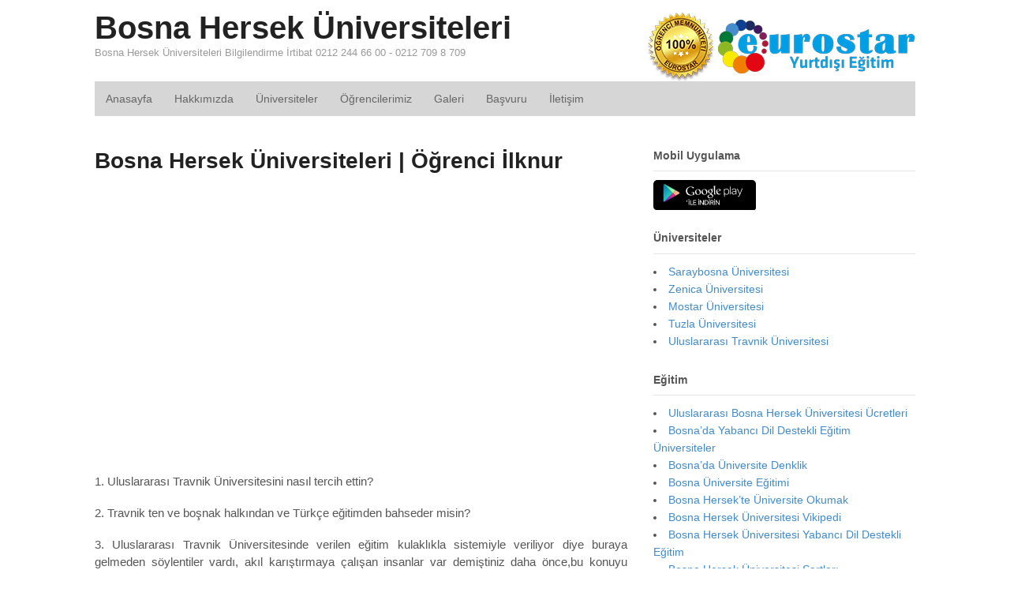

--- FILE ---
content_type: text/html; charset=UTF-8
request_url: https://www.bosnahersekuniversiteleri.org/videolar/bosna-hersek-universiteleri-ogrenci-ilknur/
body_size: 8486
content:
<!DOCTYPE html>
<html lang="tr-TR" prefix="og: http://ogp.me/ns# fb: http://ogp.me/ns/fb#">
<head>
<meta charset="UTF-8" />
<meta http-equiv="x-dns-prefetch-control" content="on">
<link rel="dns-prefetch" href="//fonts.googleapis.com" />
<link rel="dns-prefetch" href="//fonts.gstatic.com" />
<link rel="dns-prefetch" href="//0.gravatar.com/" />
<link rel="dns-prefetch" href="//2.gravatar.com/" />
<link rel="dns-prefetch" href="//1.gravatar.com/" />
<title>Bosna Hersek Üniversiteleri | Öğrenci İlknur &#8212; Bosna Hersek Üniversiteleri</title>
<meta http-equiv="Content-Type" content="text/html; charset=UTF-8" />
<meta name='robots' content='index, follow, max-image-preview:large, max-snippet:-1, max-video-preview:-1' />

<!--  Mobile viewport scale -->
<meta content="initial-scale=1.0, maximum-scale=1.0, user-scalable=yes" name="viewport"/>

	<!-- This site is optimized with the Yoast SEO plugin v23.6 - https://yoast.com/wordpress/plugins/seo/ -->
	<meta name="description" content="Bosna Hersek Üniversiteleri öğrenci İlknur ile Eurostar güvencesinde, öğrenci danışmanlarımız aracılığı ile eğitim gören öğrencilerimizin görüşlerini.." />
	<link rel="canonical" href="https://www.bosnahersekuniversiteleri.org/videolar/bosna-hersek-universiteleri-ogrenci-ilknur/" />
	<meta property="og:locale" content="tr_TR" />
	<meta property="og:type" content="article" />
	<meta property="og:title" content="Bosna Hersek Üniversiteleri | Öğrenci İlknur &#8212; Bosna Hersek Üniversiteleri" />
	<meta property="og:description" content="sitemizden inceleyebilirsiniz. Deneyimlerini, bilgi almak için öğrenmek çok önemlidir. Kurumlarda öğrencilere verilen değer, kampus yaşamı, derslerin özellikleri ve birçok deneyimi sizlerle paylaştılar." />
	<meta property="og:url" content="https://www.bosnahersekuniversiteleri.org/videolar/bosna-hersek-universiteleri-ogrenci-ilknur/" />
	<meta property="og:site_name" content="Bosna Hersek Üniversiteleri" />
	<meta property="article:publisher" content="https://www.facebook.com/bosnahersekuniversiteleriorg-392474621136616/" />
	<meta property="article:modified_time" content="2019-07-19T06:52:20+00:00" />
	<meta name="twitter:card" content="summary_large_image" />
	<meta name="twitter:description" content="sitemizden inceleyebilirsiniz. Deneyimlerini, bilgi almak için öğrenmek çok önemlidir. Kurumlarda öğrencilere verilen değer, kampus yaşamı, derslerin özellikleri ve birçok deneyimi sizlerle paylaştılar." />
	<script type="application/ld+json" class="yoast-schema-graph">{"@context":"https://schema.org","@graph":[{"@type":"WebPage","@id":"https://www.bosnahersekuniversiteleri.org/videolar/bosna-hersek-universiteleri-ogrenci-ilknur/","url":"https://www.bosnahersekuniversiteleri.org/videolar/bosna-hersek-universiteleri-ogrenci-ilknur/","name":"Bosna Hersek Üniversiteleri | Öğrenci İlknur &#8212; Bosna Hersek Üniversiteleri","isPartOf":{"@id":"https://www.bosnahersekuniversiteleri.org/#website"},"datePublished":"2017-03-09T12:14:07+00:00","dateModified":"2019-07-19T06:52:20+00:00","description":"Bosna Hersek Üniversiteleri öğrenci İlknur ile Eurostar güvencesinde, öğrenci danışmanlarımız aracılığı ile eğitim gören öğrencilerimizin görüşlerini..","breadcrumb":{"@id":"https://www.bosnahersekuniversiteleri.org/videolar/bosna-hersek-universiteleri-ogrenci-ilknur/#breadcrumb"},"inLanguage":"tr","potentialAction":[{"@type":"ReadAction","target":["https://www.bosnahersekuniversiteleri.org/videolar/bosna-hersek-universiteleri-ogrenci-ilknur/"]}]},{"@type":"BreadcrumbList","@id":"https://www.bosnahersekuniversiteleri.org/videolar/bosna-hersek-universiteleri-ogrenci-ilknur/#breadcrumb","itemListElement":[{"@type":"ListItem","position":1,"name":"Ana sayfa","item":"https://www.bosnahersekuniversiteleri.org/"},{"@type":"ListItem","position":2,"name":"Videolar","item":"https://www.bosnahersekuniversiteleri.org/videolar/"},{"@type":"ListItem","position":3,"name":"Bosna Hersek Üniversiteleri | Öğrenci İlknur"}]},{"@type":"WebSite","@id":"https://www.bosnahersekuniversiteleri.org/#website","url":"https://www.bosnahersekuniversiteleri.org/","name":"Bosna Hersek Üniversiteleri","description":"Bosna Hersek Üniversiteleri Bilgilendirme İrtibat 0212 244 66 00 - 0212 709 8 709","potentialAction":[{"@type":"SearchAction","target":{"@type":"EntryPoint","urlTemplate":"https://www.bosnahersekuniversiteleri.org/?s={search_term_string}"},"query-input":{"@type":"PropertyValueSpecification","valueRequired":true,"valueName":"search_term_string"}}],"inLanguage":"tr"},false]}</script>
	<!-- / Yoast SEO plugin. -->


<link rel="alternate" type="application/rss+xml" title="Bosna Hersek Üniversiteleri &raquo; akışı" href="https://www.bosnahersekuniversiteleri.org/feed/" />
<link rel="alternate" type="application/rss+xml" title="Bosna Hersek Üniversiteleri &raquo; yorum akışı" href="https://www.bosnahersekuniversiteleri.org/comments/feed/" />
<link rel='stylesheet' id='wp-block-library-css' href='https://www.bosnahersekuniversiteleri.org/wp-includes/css/dist/block-library/style.min.css' type='text/css' media='all' />
<style id='classic-theme-styles-inline-css' type='text/css'>
/*! This file is auto-generated */
.wp-block-button__link{color:#fff;background-color:#32373c;border-radius:9999px;box-shadow:none;text-decoration:none;padding:calc(.667em + 2px) calc(1.333em + 2px);font-size:1.125em}.wp-block-file__button{background:#32373c;color:#fff;text-decoration:none}
</style>
<style id='global-styles-inline-css' type='text/css'>
:root{--wp--preset--aspect-ratio--square: 1;--wp--preset--aspect-ratio--4-3: 4/3;--wp--preset--aspect-ratio--3-4: 3/4;--wp--preset--aspect-ratio--3-2: 3/2;--wp--preset--aspect-ratio--2-3: 2/3;--wp--preset--aspect-ratio--16-9: 16/9;--wp--preset--aspect-ratio--9-16: 9/16;--wp--preset--color--black: #000000;--wp--preset--color--cyan-bluish-gray: #abb8c3;--wp--preset--color--white: #ffffff;--wp--preset--color--pale-pink: #f78da7;--wp--preset--color--vivid-red: #cf2e2e;--wp--preset--color--luminous-vivid-orange: #ff6900;--wp--preset--color--luminous-vivid-amber: #fcb900;--wp--preset--color--light-green-cyan: #7bdcb5;--wp--preset--color--vivid-green-cyan: #00d084;--wp--preset--color--pale-cyan-blue: #8ed1fc;--wp--preset--color--vivid-cyan-blue: #0693e3;--wp--preset--color--vivid-purple: #9b51e0;--wp--preset--gradient--vivid-cyan-blue-to-vivid-purple: linear-gradient(135deg,rgba(6,147,227,1) 0%,rgb(155,81,224) 100%);--wp--preset--gradient--light-green-cyan-to-vivid-green-cyan: linear-gradient(135deg,rgb(122,220,180) 0%,rgb(0,208,130) 100%);--wp--preset--gradient--luminous-vivid-amber-to-luminous-vivid-orange: linear-gradient(135deg,rgba(252,185,0,1) 0%,rgba(255,105,0,1) 100%);--wp--preset--gradient--luminous-vivid-orange-to-vivid-red: linear-gradient(135deg,rgba(255,105,0,1) 0%,rgb(207,46,46) 100%);--wp--preset--gradient--very-light-gray-to-cyan-bluish-gray: linear-gradient(135deg,rgb(238,238,238) 0%,rgb(169,184,195) 100%);--wp--preset--gradient--cool-to-warm-spectrum: linear-gradient(135deg,rgb(74,234,220) 0%,rgb(151,120,209) 20%,rgb(207,42,186) 40%,rgb(238,44,130) 60%,rgb(251,105,98) 80%,rgb(254,248,76) 100%);--wp--preset--gradient--blush-light-purple: linear-gradient(135deg,rgb(255,206,236) 0%,rgb(152,150,240) 100%);--wp--preset--gradient--blush-bordeaux: linear-gradient(135deg,rgb(254,205,165) 0%,rgb(254,45,45) 50%,rgb(107,0,62) 100%);--wp--preset--gradient--luminous-dusk: linear-gradient(135deg,rgb(255,203,112) 0%,rgb(199,81,192) 50%,rgb(65,88,208) 100%);--wp--preset--gradient--pale-ocean: linear-gradient(135deg,rgb(255,245,203) 0%,rgb(182,227,212) 50%,rgb(51,167,181) 100%);--wp--preset--gradient--electric-grass: linear-gradient(135deg,rgb(202,248,128) 0%,rgb(113,206,126) 100%);--wp--preset--gradient--midnight: linear-gradient(135deg,rgb(2,3,129) 0%,rgb(40,116,252) 100%);--wp--preset--font-size--small: 13px;--wp--preset--font-size--medium: 20px;--wp--preset--font-size--large: 36px;--wp--preset--font-size--x-large: 42px;--wp--preset--spacing--20: 0.44rem;--wp--preset--spacing--30: 0.67rem;--wp--preset--spacing--40: 1rem;--wp--preset--spacing--50: 1.5rem;--wp--preset--spacing--60: 2.25rem;--wp--preset--spacing--70: 3.38rem;--wp--preset--spacing--80: 5.06rem;--wp--preset--shadow--natural: 6px 6px 9px rgba(0, 0, 0, 0.2);--wp--preset--shadow--deep: 12px 12px 50px rgba(0, 0, 0, 0.4);--wp--preset--shadow--sharp: 6px 6px 0px rgba(0, 0, 0, 0.2);--wp--preset--shadow--outlined: 6px 6px 0px -3px rgba(255, 255, 255, 1), 6px 6px rgba(0, 0, 0, 1);--wp--preset--shadow--crisp: 6px 6px 0px rgba(0, 0, 0, 1);}:where(.is-layout-flex){gap: 0.5em;}:where(.is-layout-grid){gap: 0.5em;}body .is-layout-flex{display: flex;}.is-layout-flex{flex-wrap: wrap;align-items: center;}.is-layout-flex > :is(*, div){margin: 0;}body .is-layout-grid{display: grid;}.is-layout-grid > :is(*, div){margin: 0;}:where(.wp-block-columns.is-layout-flex){gap: 2em;}:where(.wp-block-columns.is-layout-grid){gap: 2em;}:where(.wp-block-post-template.is-layout-flex){gap: 1.25em;}:where(.wp-block-post-template.is-layout-grid){gap: 1.25em;}.has-black-color{color: var(--wp--preset--color--black) !important;}.has-cyan-bluish-gray-color{color: var(--wp--preset--color--cyan-bluish-gray) !important;}.has-white-color{color: var(--wp--preset--color--white) !important;}.has-pale-pink-color{color: var(--wp--preset--color--pale-pink) !important;}.has-vivid-red-color{color: var(--wp--preset--color--vivid-red) !important;}.has-luminous-vivid-orange-color{color: var(--wp--preset--color--luminous-vivid-orange) !important;}.has-luminous-vivid-amber-color{color: var(--wp--preset--color--luminous-vivid-amber) !important;}.has-light-green-cyan-color{color: var(--wp--preset--color--light-green-cyan) !important;}.has-vivid-green-cyan-color{color: var(--wp--preset--color--vivid-green-cyan) !important;}.has-pale-cyan-blue-color{color: var(--wp--preset--color--pale-cyan-blue) !important;}.has-vivid-cyan-blue-color{color: var(--wp--preset--color--vivid-cyan-blue) !important;}.has-vivid-purple-color{color: var(--wp--preset--color--vivid-purple) !important;}.has-black-background-color{background-color: var(--wp--preset--color--black) !important;}.has-cyan-bluish-gray-background-color{background-color: var(--wp--preset--color--cyan-bluish-gray) !important;}.has-white-background-color{background-color: var(--wp--preset--color--white) !important;}.has-pale-pink-background-color{background-color: var(--wp--preset--color--pale-pink) !important;}.has-vivid-red-background-color{background-color: var(--wp--preset--color--vivid-red) !important;}.has-luminous-vivid-orange-background-color{background-color: var(--wp--preset--color--luminous-vivid-orange) !important;}.has-luminous-vivid-amber-background-color{background-color: var(--wp--preset--color--luminous-vivid-amber) !important;}.has-light-green-cyan-background-color{background-color: var(--wp--preset--color--light-green-cyan) !important;}.has-vivid-green-cyan-background-color{background-color: var(--wp--preset--color--vivid-green-cyan) !important;}.has-pale-cyan-blue-background-color{background-color: var(--wp--preset--color--pale-cyan-blue) !important;}.has-vivid-cyan-blue-background-color{background-color: var(--wp--preset--color--vivid-cyan-blue) !important;}.has-vivid-purple-background-color{background-color: var(--wp--preset--color--vivid-purple) !important;}.has-black-border-color{border-color: var(--wp--preset--color--black) !important;}.has-cyan-bluish-gray-border-color{border-color: var(--wp--preset--color--cyan-bluish-gray) !important;}.has-white-border-color{border-color: var(--wp--preset--color--white) !important;}.has-pale-pink-border-color{border-color: var(--wp--preset--color--pale-pink) !important;}.has-vivid-red-border-color{border-color: var(--wp--preset--color--vivid-red) !important;}.has-luminous-vivid-orange-border-color{border-color: var(--wp--preset--color--luminous-vivid-orange) !important;}.has-luminous-vivid-amber-border-color{border-color: var(--wp--preset--color--luminous-vivid-amber) !important;}.has-light-green-cyan-border-color{border-color: var(--wp--preset--color--light-green-cyan) !important;}.has-vivid-green-cyan-border-color{border-color: var(--wp--preset--color--vivid-green-cyan) !important;}.has-pale-cyan-blue-border-color{border-color: var(--wp--preset--color--pale-cyan-blue) !important;}.has-vivid-cyan-blue-border-color{border-color: var(--wp--preset--color--vivid-cyan-blue) !important;}.has-vivid-purple-border-color{border-color: var(--wp--preset--color--vivid-purple) !important;}.has-vivid-cyan-blue-to-vivid-purple-gradient-background{background: var(--wp--preset--gradient--vivid-cyan-blue-to-vivid-purple) !important;}.has-light-green-cyan-to-vivid-green-cyan-gradient-background{background: var(--wp--preset--gradient--light-green-cyan-to-vivid-green-cyan) !important;}.has-luminous-vivid-amber-to-luminous-vivid-orange-gradient-background{background: var(--wp--preset--gradient--luminous-vivid-amber-to-luminous-vivid-orange) !important;}.has-luminous-vivid-orange-to-vivid-red-gradient-background{background: var(--wp--preset--gradient--luminous-vivid-orange-to-vivid-red) !important;}.has-very-light-gray-to-cyan-bluish-gray-gradient-background{background: var(--wp--preset--gradient--very-light-gray-to-cyan-bluish-gray) !important;}.has-cool-to-warm-spectrum-gradient-background{background: var(--wp--preset--gradient--cool-to-warm-spectrum) !important;}.has-blush-light-purple-gradient-background{background: var(--wp--preset--gradient--blush-light-purple) !important;}.has-blush-bordeaux-gradient-background{background: var(--wp--preset--gradient--blush-bordeaux) !important;}.has-luminous-dusk-gradient-background{background: var(--wp--preset--gradient--luminous-dusk) !important;}.has-pale-ocean-gradient-background{background: var(--wp--preset--gradient--pale-ocean) !important;}.has-electric-grass-gradient-background{background: var(--wp--preset--gradient--electric-grass) !important;}.has-midnight-gradient-background{background: var(--wp--preset--gradient--midnight) !important;}.has-small-font-size{font-size: var(--wp--preset--font-size--small) !important;}.has-medium-font-size{font-size: var(--wp--preset--font-size--medium) !important;}.has-large-font-size{font-size: var(--wp--preset--font-size--large) !important;}.has-x-large-font-size{font-size: var(--wp--preset--font-size--x-large) !important;}
:where(.wp-block-post-template.is-layout-flex){gap: 1.25em;}:where(.wp-block-post-template.is-layout-grid){gap: 1.25em;}
:where(.wp-block-columns.is-layout-flex){gap: 2em;}:where(.wp-block-columns.is-layout-grid){gap: 2em;}
:root :where(.wp-block-pullquote){font-size: 1.5em;line-height: 1.6;}
</style>
<link rel='stylesheet' id='wonderplugin-slider-css-css' href='https://www.bosnahersekuniversiteleri.org/wp-content/plugins/wonderplugin-slider-lite/engine/wonderpluginsliderengine.css' type='text/css' media='all' />
<link rel='stylesheet' id='theme-stylesheet-css' href='https://www.bosnahersekuniversiteleri.org/wp-content/themes/tema/style.min.css' type='text/css' media='all' />
<!--[if lt IE 9]>
<link href="https://www.bosnahersekuniversiteleri.org/wp-content/themes/tema/css/non-responsive.css" rel="stylesheet" type="text/css" />
<style type="text/css">.col-full, #wrapper { width: 1040px; max-width: 1040px; } #inner-wrapper { padding: 0; } body.full-width #header, #nav-container, body.full-width #content, body.full-width #footer-widgets, body.full-width #footer { padding-left: 0; padding-right: 0; } body.fixed-mobile #top, body.fixed-mobile #header-container, body.fixed-mobile #footer-container, body.fixed-mobile #nav-container, body.fixed-mobile #footer-widgets-container { min-width: 1040px; padding: 0 1em; } body.full-width #content { width: auto; padding: 0 1em;}</style>
<![endif]-->
<script type="text/javascript" src="https://www.bosnahersekuniversiteleri.org/wp-includes/js/jquery/jquery.min.js" id="jquery-core-js"></script>
<script type="text/javascript" src="https://www.bosnahersekuniversiteleri.org/wp-includes/js/jquery/jquery-migrate.min.js" id="jquery-migrate-js"></script>
<script type="text/javascript" src="https://www.bosnahersekuniversiteleri.org/wp-content/plugins/wonderplugin-slider-lite/engine/wonderpluginsliderskins.js" id="wonderplugin-slider-skins-script-js"></script>
<script type="text/javascript" src="https://www.bosnahersekuniversiteleri.org/wp-content/plugins/wonderplugin-slider-lite/engine/wonderpluginslider.js" id="wonderplugin-slider-script-js"></script>
<script type="text/javascript" src="https://www.bosnahersekuniversiteleri.org/wp-content/themes/tema/includes/js/third-party.min.js" id="third-party-js"></script>
<script type="text/javascript" src="https://www.bosnahersekuniversiteleri.org/wp-content/themes/tema/includes/js/modernizr.min.js" id="modernizr-js"></script>
<script type="text/javascript" src="https://www.bosnahersekuniversiteleri.org/wp-content/themes/tema/includes/js/jquery.prettyPhoto.min.js" id="prettyPhoto-js"></script>
<script type="text/javascript" src="https://www.bosnahersekuniversiteleri.org/wp-content/themes/tema/includes/js/general.min.js" id="general-js"></script>
<link rel="https://api.w.org/" href="https://www.bosnahersekuniversiteleri.org/wp-json/" /><link rel="alternate" title="JSON" type="application/json" href="https://www.bosnahersekuniversiteleri.org/wp-json/wp/v2/pages/1922" /><link rel="EditURI" type="application/rsd+xml" title="RSD" href="https://www.bosnahersekuniversiteleri.org/xmlrpc.php?rsd" />
<link rel='shortlink' href='https://www.bosnahersekuniversiteleri.org/?p=1922' />
<link rel="alternate" title="oEmbed (JSON)" type="application/json+oembed" href="https://www.bosnahersekuniversiteleri.org/wp-json/oembed/1.0/embed?url=https%3A%2F%2Fwww.bosnahersekuniversiteleri.org%2Fvideolar%2Fbosna-hersek-universiteleri-ogrenci-ilknur%2F" />
<link rel="alternate" title="oEmbed (XML)" type="text/xml+oembed" href="https://www.bosnahersekuniversiteleri.org/wp-json/oembed/1.0/embed?url=https%3A%2F%2Fwww.bosnahersekuniversiteleri.org%2Fvideolar%2Fbosna-hersek-universiteleri-ogrenci-ilknur%2F&#038;format=xml" />

<!-- Custom Favicon -->
<link rel="shortcut icon" href="/wp-content/themes/tema/images/favicon.png"/>
<link rel='stylesheet' id='ez-toc-css'  href='/wp-content/plugins/easy-table-of-contents/assets/css/screen.min.css' type='text/css' media='all'><link rel='stylesheet' href='https://use.fontawesome.com/releases/v5.6.3/css/all.css' integrity='sha384-UHRtZLI+pbxtHCWp1t77Bi1L4ZtiqrqD80Kn4Z8NTSRyMA2Fd33n5dQ8lWUE00s/' crossorigin='anonymous'><meta name="generator" content="Powered by WPBakery Page Builder - drag and drop page builder for WordPress."/>
<noscript><style> .wpb_animate_when_almost_visible { opacity: 1; }</style></noscript>	<!-- Woo Slider Setup -->
	<script type="text/javascript">
	jQuery(window).load(function() {
		var args = {};
		args.useCSS = false;
		args.animation = 'slide';		
		args.slideshow = true;
				
		args.slideshowSpeed = 4000;		
		args.animationSpeed = 600;		
		args.controlNav = true;
				
		args.pauseOnHover = false;		
		args.smoothHeight = true;		
		args.manualControls = '.pagination-wrap .flex-control-nav > li';
		
		args.start = function ( slider ) {
			slider.next( '.slider-pagination' ).fadeIn();
		}
		args.prevText = '<span class="fa fa-angle-left"></span>';
		args.nextText = '<span class="fa fa-angle-right"></span>';

		jQuery( '.woo-slideshow' ).each( function ( i ) {
			jQuery( this ).flexslider( args );
		});
	});
	</script>
	<!-- /Woo Slider Setup -->
	</head>
<body data-rsssl=1 class="page-template-default page page-id-1922 page-child parent-pageid-88 chrome alt-style-default has-lightbox two-col-left width-1040 two-col-left-1040 wpb-js-composer js-comp-ver-6.10.0 vc_responsive">
<div id="wrapper">

	<div id="inner-wrapper">

	<h3 class="nav-toggle icon"><a href="#navigation">Navigasyon</a></h3>

	<header id="header" class="col-full">

		<div id="logo">
<span class="site-title"><a href="https://www.bosnahersekuniversiteleri.org/">Bosna Hersek Üniversiteleri</a></span>
<span class="site-description">Bosna Hersek Üniversiteleri Bilgilendirme İrtibat 0212 244 66 00 - 0212 709 8 709</span>
</div>
	    <div class="header-widget">
	        <div id="text-2" class="widget widget_text">			<div class="textwidget"><p style="margin-bottom:0px;"><img src="/wp-content/themes/tema/images/logo-eurostar.png" alt="Eurostar"></p></div>
		</div>	    </div>
	
	</header>
	<nav id="navigation" class="col-full" role="navigation">

	
	<section class="menus">

		<a href="https://www.bosnahersekuniversiteleri.org" class="nav-home"><span>Ana Sayfa</span></a>

	<h3>Menü</h3><ul id="main-nav" class="nav fl"><li id="menu-item-36" class="menu-item menu-item-type-custom menu-item-object-custom menu-item-36"><a href="/">Anasayfa</a></li>
<li id="menu-item-28" class="menu-item menu-item-type-post_type menu-item-object-page menu-item-28"><a href="https://www.bosnahersekuniversiteleri.org/hakkimizda/">Hakkımızda</a></li>
<li id="menu-item-35" class="menu-item menu-item-type-post_type menu-item-object-page menu-item-35"><a href="https://www.bosnahersekuniversiteleri.org/universiteler/">Üniversiteler</a></li>
<li id="menu-item-92" class="menu-item menu-item-type-post_type menu-item-object-page menu-item-92"><a href="https://www.bosnahersekuniversiteleri.org/ogrencilerimiz/">Öğrencilerimiz</a></li>
<li id="menu-item-34" class="menu-item menu-item-type-post_type menu-item-object-page menu-item-34"><a href="https://www.bosnahersekuniversiteleri.org/galeri/">Galeri</a></li>
<li id="menu-item-2501" class="menu-item menu-item-type-post_type menu-item-object-page menu-item-2501"><a href="https://www.bosnahersekuniversiteleri.org/basvuru/">Başvuru</a></li>
<li id="menu-item-39" class="menu-item menu-item-type-post_type menu-item-object-page menu-item-39"><a href="https://www.bosnahersekuniversiteleri.org/iletisim/">İletişim</a></li>
</ul>	<div class="side-nav">
		</div><!-- /#side-nav -->

	</section><!-- /.menus -->

	<a href="#top" class="nav-close"><span>İçeriğe Dön</span></a>

</nav>
<div id="content" class="col-full">
<div id="main-sidebar-container">
<section id="main">
<article class="post-1922 page type-page status-publish hentry">
	<header>
		<h1 class="title entry-title">Bosna Hersek Üniversiteleri | Öğrenci İlknur</h1>	</header>

	<section class="entry">
	    <p><iframe src="https://www.youtube.com/embed/L4kx6m98UkU" width="100%" height="360" frameborder="0" allowfullscreen="allowfullscreen"></iframe><br />
1. Uluslararası Travnik Üniversitesini nasıl tercih ettin?</p>
<p>2. Travnik ten ve boşnak halkından ve Türkçe eğitimden bahseder misin?</p>
<p>3. Uluslararası Travnik Üniversitesinde verilen eğitim kulaklıkla sistemiyle veriliyor diye buraya gelmeden söylentiler vardı, akıl karıştırmaya çalışan insanlar var demiştiniz daha önce,bu konuyu sizden dinleyelim.</p>
<p>4. Seneye Türkiyeden Türkçe eğitim almak için Uluslararası Travnik Üniversitesine eğitim almaya gelicek öğrencilere ve ailelerine bu Üniversiteyi önerir misiniz?</p>
<p>5. son olarak ailene söylemek istediğin birşeyler var mı?</p>
	</section><!-- /.entry -->
	<div class="fix"></div>
</article><!-- /.post -->
</section>
<aside id="sidebar">
<div id="text-7" class="widget widget_text"><h3>Mobil Uygulama</h3>			<div class="textwidget"><div  class="apps">
<ul> 
<li><a href="https://play.google.com/store/apps/details?id=com.app.bosnahersekuniversiteleriorg" class="googleplay" title="Android Uygulama" target="_blank" rel="noopener"> </a></li> 
<!--<li><a href="#" class="appstore" title="IOS Uygulama" target="_blank" rel="noopener"> </a></li> -->
</ul>
</div></div>
		</div><div id="nav_menu-2" class="widget widget_nav_menu"><h3>Üniversiteler</h3><div class="menu-universiteler-container"><ul id="menu-universiteler" class="menu"><li id="menu-item-2972" class="menu-item menu-item-type-post_type menu-item-object-post menu-item-2972"><a href="https://www.bosnahersekuniversiteleri.org/saraybosna-universitesi/">Saraybosna Üniversitesi</a></li>
<li id="menu-item-2969" class="menu-item menu-item-type-post_type menu-item-object-post menu-item-2969"><a href="https://www.bosnahersekuniversiteleri.org/zenica-universitesi-bosna/">Zenica Üniversitesi</a></li>
<li id="menu-item-2970" class="menu-item menu-item-type-post_type menu-item-object-post menu-item-2970"><a href="https://www.bosnahersekuniversiteleri.org/mostar-universitesi/">Mostar Üniversitesi</a></li>
<li id="menu-item-2968" class="menu-item menu-item-type-post_type menu-item-object-post menu-item-2968"><a href="https://www.bosnahersekuniversiteleri.org/bosna-hersek-tuzla-universitesi/">Tuzla Üniversitesi</a></li>
<li id="menu-item-2971" class="menu-item menu-item-type-post_type menu-item-object-post menu-item-2971"><a href="https://www.bosnahersekuniversiteleri.org/uluslararasi-travnik-universitesi/">Uluslararası Travnik Üniversitesi</a></li>
</ul></div></div>
		<div id="recent-posts-2" class="widget widget_recent_entries">
		<h3>Eğitim</h3>
		<ul>
											<li>
					<a href="https://www.bosnahersekuniversiteleri.org/uluslararasi-bosna-hersek-universitesi-ucretleri/">Uluslararası Bosna Hersek Üniversitesi Ücretleri</a>
									</li>
											<li>
					<a href="https://www.bosnahersekuniversiteleri.org/bosnada-yabanci-dil-destekli-egitim-veren-universiteler/">Bosna’da Yabancı Dil Destekli Eğitim Üniversiteler</a>
									</li>
											<li>
					<a href="https://www.bosnahersekuniversiteleri.org/bosnada-universite-denklik/">Bosna’da Üniversite Denklik</a>
									</li>
											<li>
					<a href="https://www.bosnahersekuniversiteleri.org/bosna-universite-egitimi/">Bosna Üniversite Eğitimi</a>
									</li>
											<li>
					<a href="https://www.bosnahersekuniversiteleri.org/bosna-hersekte-universite-okumak/">Bosna Hersek’te Üniversite Okumak</a>
									</li>
											<li>
					<a href="https://www.bosnahersekuniversiteleri.org/bosna-hersek-universitesi-vikipedi/">Bosna Hersek Üniversitesi Vikipedi</a>
									</li>
											<li>
					<a href="https://www.bosnahersekuniversiteleri.org/bosna-hersek-universitesi-yabanci-dil-destekli-egitim/">Bosna Hersek Üniversitesi Yabancı Dil Destekli Eğitim</a>
									</li>
											<li>
					<a href="https://www.bosnahersekuniversiteleri.org/bosna-hersek-universitesi-sartlari/">Bosna Hersek Üniversitesi Şartları</a>
									</li>
											<li>
					<a href="https://www.bosnahersekuniversiteleri.org/bosna-hersek-universitesi-okuma-sartlari/">Bosna Hersek Üniversitesi Okuma Şartları</a>
									</li>
											<li>
					<a href="https://www.bosnahersekuniversiteleri.org/bosna-hersek-universitesi/">Bosna Hersek Üniversitesi Nerede?</a>
									</li>
											<li>
					<a href="https://www.bosnahersekuniversiteleri.org/bosna-hersek-universitesi-nasil/">Bosna Hersek Üniversitesi Nasıl?</a>
									</li>
											<li>
					<a href="https://www.bosnahersekuniversiteleri.org/bosna-hersek-universitesi-muhendislik-tamamlama/">Bosna Hersek Üniversitesi Mühendislik Tamamlama</a>
									</li>
											<li>
					<a href="https://www.bosnahersekuniversiteleri.org/bosna-hersek-universitesi-mimarlik/">Bosna Hersek Üniversitesi Mimarlık</a>
									</li>
											<li>
					<a href="https://www.bosnahersekuniversiteleri.org/bosna-hersek-universitesi-mimarlik-puanlari/">Bosna Hersek Üniversitesi Mimarlık Puanları</a>
									</li>
											<li>
					<a href="https://www.bosnahersekuniversiteleri.org/bosna-hersek-universitesi-mimarlik-fakultesi/">Bosna Hersek Üniversitesi Mimarlık Fakültesi</a>
									</li>
											<li>
					<a href="https://www.bosnahersekuniversiteleri.org/bosna-hersek-universitesi-makine-muhendisligi/">Bosna Hersek Üniversitesi Makine Mühendisliği</a>
									</li>
											<li>
					<a href="https://www.bosnahersekuniversiteleri.org/bosna-hersek-universitesi-lisans-tamamlama/">Bosna Hersek Üniversitesi Lisans Tamamlama</a>
									</li>
											<li>
					<a href="https://www.bosnahersekuniversiteleri.org/bosna-hersek-universitesi-insaat-muhendisligi/">Bosna Hersek Üniversitesi İnşaat Mühendisliği</a>
									</li>
											<li>
					<a href="https://www.bosnahersekuniversiteleri.org/bosna-hersek-universitesi-hukuk/">Bosna Hersek Üniversitesi Hukuk</a>
									</li>
											<li>
					<a href="https://www.bosnahersekuniversiteleri.org/bosna-hersek-universitesi-eurostar/">Bosna Hersek Üniversitesi Eurostar</a>
									</li>
											<li>
					<a href="https://www.bosnahersekuniversiteleri.org/bosna-hersek-universitesi-elektrik-muhendisligi/">Bosna Hersek Üniversitesi Elektrik Mühendisliği</a>
									</li>
											<li>
					<a href="https://www.bosnahersekuniversiteleri.org/bosna-hersek-universitesi-egitim-ucretleri/">Bosna Hersek Üniversitesi Eğitim Ücretleri</a>
									</li>
											<li>
					<a href="https://www.bosnahersekuniversiteleri.org/bosna-hersek-universitelerinde-denklik-var-mi/">Bosna Hersek Üniversitelerinde Denklik Var mı?</a>
									</li>
											<li>
					<a href="https://www.bosnahersekuniversiteleri.org/bosna-hersek-universiteleri/">Bosna Hersek Üniversiteleri</a>
									</li>
											<li>
					<a href="https://www.bosnahersekuniversiteleri.org/bosna-hersek-universiteleri-yillik-ucretleri/">Bosna Hersek Üniversiteleri Yıllık Ücretleri</a>
									</li>
											<li>
					<a href="https://www.bosnahersekuniversiteleri.org/bosna-hersek-universiteleri-yabanci-dil-destekli-egitim-verilen-bolumler/">Bosna Hersek Üniversiteleri Yabancı Dil Destekli Eğitim Verilen Bölümler</a>
									</li>
											<li>
					<a href="https://www.bosnahersekuniversiteleri.org/bosna-hersek-universiteleri-tip/">Bosna Hersek Üniversiteleri Tıp</a>
									</li>
											<li>
					<a href="https://www.bosnahersekuniversiteleri.org/bosna-hersek-universiteleri-tip-egitimi/">Bosna Hersek Üniversiteleri Tıp Eğitimi</a>
									</li>
											<li>
					<a href="https://www.bosnahersekuniversiteleri.org/bosna-hersek-universiteleri-taban-puanlari/">Bosna Hersek Üniversiteleri Taban Puanları</a>
									</li>
											<li>
					<a href="https://www.bosnahersekuniversiteleri.org/bosna-hersek-universiteleri-puanlari/">Bosna Hersek Üniversiteleri Puanları</a>
									</li>
											<li>
					<a href="https://www.bosnahersekuniversiteleri.org/bosna-hersek-universiteleri-kayit-tarihleri/">Bosna Hersek Üniversiteleri Kayıt Tarihleri</a>
									</li>
											<li>
					<a href="https://www.bosnahersekuniversiteleri.org/bosna-hersek-universiteleri-mimarlik/">Bosna Hersek Üniversiteleri Mimarlık</a>
									</li>
											<li>
					<a href="https://www.bosnahersekuniversiteleri.org/bosna-hersek-universiteleri-kayit-sartlari/">Bosna Hersek Üniversiteleri Kayıt Şartları</a>
									</li>
											<li>
					<a href="https://www.bosnahersekuniversiteleri.org/bosna-hersek-universiteleri-iletisim/">Bosna Hersek Üniversiteleri İletişim</a>
									</li>
											<li>
					<a href="https://www.bosnahersekuniversiteleri.org/bosna-hersek-universiteleri-egitim-dili/">Bosna Hersek Üniversiteleri Eğitim Dili</a>
									</li>
											<li>
					<a href="https://www.bosnahersekuniversiteleri.org/bosna-hersek-universiteleri-dikey-gecis/">Bosna Hersek Üniversiteleri Dikey Geçiş</a>
									</li>
											<li>
					<a href="https://www.bosnahersekuniversiteleri.org/bosna-hersek-universiteleri-denklik-var-mi/">Bosna Hersek Üniversiteleri Denklik Var Mı?</a>
									</li>
											<li>
					<a href="https://www.bosnahersekuniversiteleri.org/bosna-hersek-universiteleri-bolumleri/">Bosna Hersek Üniversiteleri Bölümleri</a>
									</li>
											<li>
					<a href="https://www.bosnahersekuniversiteleri.org/bosna-hersek-universite-yurtlari/">Bosna Hersek Üniversite Yurtları</a>
									</li>
											<li>
					<a href="https://www.bosnahersekuniversiteleri.org/bosna-hersek-universite-okumak/">Bosna Hersek Üniversite Okumak</a>
									</li>
											<li>
					<a href="https://www.bosnahersekuniversiteleri.org/bosna-hersek-universite-maliyetleri/">Bosna Hersek Üniversite Maliyetleri</a>
									</li>
											<li>
					<a href="https://www.bosnahersekuniversiteleri.org/bosna-hersek-universite-fiyatlari/">Bosna Hersek Üniversite Fiyatları</a>
									</li>
											<li>
					<a href="https://www.bosnahersekuniversiteleri.org/bosna-hersek-travnik-universitesi-lisans-tamamlama/">Bosna Hersek Travnik Üniversitesi Lisans Tamamlama</a>
									</li>
											<li>
					<a href="https://www.bosnahersekuniversiteleri.org/bosna-hersek-sinavsiz-universite/">Bosna Hersek Sınavsız Üniversite</a>
									</li>
											<li>
					<a href="https://www.bosnahersekuniversiteleri.org/bosna-hersek-saraybosna-universitesi-ucretleri/">Bosna Hersek Saraybosna Üniversitesi Ücretleri</a>
									</li>
											<li>
					<a href="https://www.bosnahersekuniversiteleri.org/bosna-hersek-saraybosna-universitesi-taban-puanlari/">Bosna Hersek Saraybosna Üniversitesi Taban Puanları</a>
									</li>
											<li>
					<a href="https://www.bosnahersekuniversiteleri.org/bosna-hersek-lisans-tamamlama/">Bosna Hersek Lisans Tamamlama</a>
									</li>
											<li>
					<a href="https://www.bosnahersekuniversiteleri.org/bosna-hersek-kac-universite-var-listesi/">Bosna Hersek Kaç Üniversite Var ve Listesi</a>
									</li>
											<li>
					<a href="https://www.bosnahersekuniversiteleri.org/bosna-hersek-egitim-ucretleri/">Bosna Hersek Eğitim Ücretleri</a>
									</li>
											<li>
					<a href="https://www.bosnahersekuniversiteleri.org/bosna-hersek-egitim-danismanligi/">Bosna Hersek Eğitim Danışmanlığı</a>
									</li>
					</ul>

		</div></aside>
</div>
</div>
	<footer id="footer" class="col-full">

		
		<div id="copyright" class="col-left">
			<p>&copy; 2026 Bosna Hersek Üniversiteleri. Tüm Hakları Saklıdır. </p>		</div>

		<div id="credit" class="col-right">
			<p>Tarafından desteklenmektedir <a href="http://wordpress.org/" title="WordPress">WordPress</a>. Tarafından tasarlanmıştır <a href="http://www.woothemes.com/" alt="Premium WordPress Themes & Plugins by WooThemes" title="Premium WordPress Themes & Plugins by WooThemes"><img src="https://www.bosnahersekuniversiteleri.org/wp-content/themes/tema/images/woothemes.png" width="74" height="19" alt="WooThemes" /></a></p>		</div>

	</footer>

	
	</div><!-- /#inner-wrapper -->

</div><!-- /#wrapper -->

<div class="fix"></div><!--/.fix-->

<script type="text/javascript" id="yasr-window-var-js-extra">
/* <![CDATA[ */
var yasrWindowVar = {"siteUrl":"https:\/\/www.bosnahersekuniversiteleri.org","adminUrl":"https:\/\/www.bosnahersekuniversiteleri.org\/wp-admin\/","ajaxurl":"https:\/\/www.bosnahersekuniversiteleri.org\/wp-admin\/admin-ajax.php","visitorStatsEnabled":"yes","ajaxEnabled":"yes","loaderHtml":"<div id=\"yasr-loader\" style=\"display: inline-block\">\u00a0 <img src=\"https:\/\/www.bosnahersekuniversiteleri.org\/wp-content\/plugins\/yet-another-stars-rating\/includes\/img\/loader.gif\" \n                 title=\"yasr-loader\" alt=\"yasr-loader\" height=\"16\" width=\"16\"><\/div>","loaderUrl":"https:\/\/www.bosnahersekuniversiteleri.org\/wp-content\/plugins\/yet-another-stars-rating\/includes\/img\/loader.gif","isUserLoggedIn":"false","isRtl":"false","starSingleForm":"\"y\\u0131ld\\u0131z\"","starsPluralForm":"\"y\\u0131ld\\u0131z\"","textAfterVr":"\"[OY: %total_count%  Ortalama: %average%]\"","textRating":"\"Rating\"","textLoadRanking":"\"Y\\u00fckleniyor, l\\u00fctfen bekleyin\"","textVvStats":"\"5 y\\u0131ld\\u0131z \\u00fczerinden\"","textOrderBy":"\"Order by\"","textMostRated":"\"En \\u00c7ok Oylanan\"","textHighestRated":"\"En Y\\u00fcksek Oy\"","textLeftColumnHeader":"\"Post\""};
/* ]]> */
</script>


  <map name="image-map"> <area target="_blank" alt="Messenger ile iletişime geçmek için hemen tıkla, konuş!" title="Messenger ile iletişime geçmek için hemen tıkla, konuş!" href="https://www.eurostaryurtdisiegitim.net/messenger.html" coords="0,0,180,58" shape="rect"> <area target="_blank" alt="Instagram ile iletişime geçmek için hemen tıkla, konuş!" title="Instagram ile iletişime geçmek için hemen tıkla, konuş!" href="https://www.eurostaryurtdisiegitim.net/instagram.html" coords="0,62,180,117" shape="rect"> <area target="_blank" alt="WhatsApp ile iletişime geçmek için hemen tıkla, konuş!" title="WhatsApp ile iletişime geçmek için hemen tıkla, konuş!" href="https://www.eurostaryurtdisiegitim.net/whatsapp.html" coords="1,173,180,120" shape="rect"> </map> 

<button onclick="topFunction()" id="myBtn" title="Yukarı">▲</button>
<script defer="defer">
window.onscroll = function() {scrollFunction()};function scrollFunction() {if (document.body.scrollTop > 20 || document.documentElement.scrollTop > 20) {document.getElementById("myBtn").style.display = "block";} else {document.getElementById("myBtn").style.display = "none";}}
function topFunction() {document.body.scrollTop = 0;document.documentElement.scrollTop = 0;}
"use strict";function r(a){/in/.test(document.readyState)?setTimeout("r("+a+")",9):a()}r(function(){if(document.getElementsByClassName)var b=document.getElementsByClassName("youtube");else var a=function(a,b){for(var c=[],d=new RegExp("(^| )"+b+"( |$)"),e=a.getElementsByTagName("*"),f=0,g=e.length;f<g;f++)d.test(e[f].className)&&c.push(e[f]);return c},b=a(document.body,"youtube");for(var c=b.length,d=0;d<c;d++){b[d].style.backgroundImage="url(https://i.ytimg.com/vi/"+b[d].id+"/"+"hqdefault.jpg)";var e=document.createElement("div");e.setAttribute("class","play"),b[d].appendChild(e),b[d].onclick=function(){var a=document.createElement("iframe"),b="https://www.youtube.com/embed/"+this.id+"?autoplay=1&autohide=1";this.getAttribute("data-params")&&(b+="&"+this.getAttribute("data-params")),a.setAttribute("src",b),a.setAttribute("frameborder","0"),a.style.width=this.style.width,a.style.height=this.style.height,this.parentNode.replaceChild(a,this)}}});
</script>

</body>
</html>